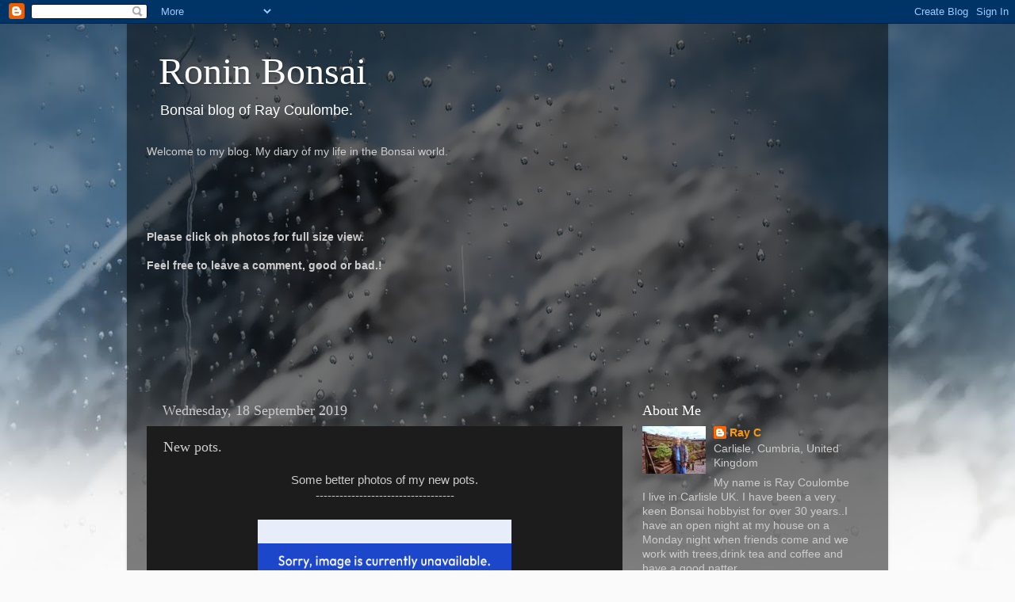

--- FILE ---
content_type: text/html; charset=UTF-8
request_url: https://roninbonsai.blogspot.com/2019/09/new-pots.html
body_size: 17297
content:
<!DOCTYPE html>
<html class='v2' dir='ltr' lang='en-GB'>
<head>
<link href='https://www.blogger.com/static/v1/widgets/335934321-css_bundle_v2.css' rel='stylesheet' type='text/css'/>
<meta content='width=1100' name='viewport'/>
<meta content='text/html; charset=UTF-8' http-equiv='Content-Type'/>
<meta content='blogger' name='generator'/>
<link href='https://roninbonsai.blogspot.com/favicon.ico' rel='icon' type='image/x-icon'/>
<link href='http://roninbonsai.blogspot.com/2019/09/new-pots.html' rel='canonical'/>
<link rel="alternate" type="application/atom+xml" title="Ronin Bonsai - Atom" href="https://roninbonsai.blogspot.com/feeds/posts/default" />
<link rel="alternate" type="application/rss+xml" title="Ronin Bonsai - RSS" href="https://roninbonsai.blogspot.com/feeds/posts/default?alt=rss" />
<link rel="service.post" type="application/atom+xml" title="Ronin Bonsai - Atom" href="https://www.blogger.com/feeds/2426444355431943888/posts/default" />

<link rel="alternate" type="application/atom+xml" title="Ronin Bonsai - Atom" href="https://roninbonsai.blogspot.com/feeds/4643180602769188627/comments/default" />
<!--Can't find substitution for tag [blog.ieCssRetrofitLinks]-->
<link href='https://i1075.photobucket.com/albums/w436/roninbonsai/My%20photos%20001/My%20photos%20002/DSC04913_zps6my7smli.jpg' rel='image_src'/>
<meta content='http://roninbonsai.blogspot.com/2019/09/new-pots.html' property='og:url'/>
<meta content='New pots.' property='og:title'/>
<meta content=' Some better photos of my new pots.   -----------------------------------                                     My collection keeps getting la...' property='og:description'/>
<meta content='https://lh3.googleusercontent.com/blogger_img_proxy/[base64]w1200-h630-p-k-no-nu' property='og:image'/>
<title>Ronin Bonsai: New pots.</title>
<style id='page-skin-1' type='text/css'><!--
/*-----------------------------------------------
Blogger Template Style
Name:     Picture Window
Designer: Blogger
URL:      www.blogger.com
----------------------------------------------- */
/* Content
----------------------------------------------- */
body {
font: normal normal 15px Arial, Tahoma, Helvetica, FreeSans, sans-serif;
color: #cccccc;
background: #fafafa url(//themes.googleusercontent.com/image?id=1iJBX-a-hBX2tKaDdERpElPUmvb4r5MDX9lEx06AA-UtZIQCYziZg3PFbmOyt-g2sH8Jo) repeat-x fixed top center;
}
html body .region-inner {
min-width: 0;
max-width: 100%;
width: auto;
}
.content-outer {
font-size: 90%;
}
a:link {
text-decoration:none;
color: #ff9900;
}
a:visited {
text-decoration:none;
color: #dd7700;
}
a:hover {
text-decoration:underline;
color: #ffaa00;
}
.content-outer {
background: transparent url(//www.blogblog.com/1kt/transparent/black50.png) repeat scroll top left;
-moz-border-radius: 0;
-webkit-border-radius: 0;
-goog-ms-border-radius: 0;
border-radius: 0;
-moz-box-shadow: 0 0 3px rgba(0, 0, 0, .15);
-webkit-box-shadow: 0 0 3px rgba(0, 0, 0, .15);
-goog-ms-box-shadow: 0 0 3px rgba(0, 0, 0, .15);
box-shadow: 0 0 3px rgba(0, 0, 0, .15);
margin: 0 auto;
}
.content-inner {
padding: 10px;
}
/* Header
----------------------------------------------- */
.header-outer {
background: transparent none repeat-x scroll top left;
_background-image: none;
color: #ffffff;
-moz-border-radius: 0;
-webkit-border-radius: 0;
-goog-ms-border-radius: 0;
border-radius: 0;
}
.Header img, .Header #header-inner {
-moz-border-radius: 0;
-webkit-border-radius: 0;
-goog-ms-border-radius: 0;
border-radius: 0;
}
.header-inner .Header .titlewrapper,
.header-inner .Header .descriptionwrapper {
padding-left: 30px;
padding-right: 30px;
}
.Header h1 {
font: normal normal 48px Georgia, Utopia, 'Palatino Linotype', Palatino, serif;
text-shadow: 1px 1px 3px rgba(0, 0, 0, 0.3);
}
.Header h1 a {
color: #ffffff;
}
.Header .description {
font-size: 130%;
}
/* Tabs
----------------------------------------------- */
.tabs-inner {
margin: .5em 15px 1em;
padding: 0;
}
.tabs-inner .section {
margin: 0;
}
.tabs-inner .widget ul {
padding: 0;
background: #1c1c1c none repeat scroll bottom;
-moz-border-radius: 0;
-webkit-border-radius: 0;
-goog-ms-border-radius: 0;
border-radius: 0;
}
.tabs-inner .widget li {
border: none;
}
.tabs-inner .widget li a {
display: inline-block;
padding: .5em 1em;
margin-right: 0;
color: #ff9900;
font: normal normal 15px Georgia, Utopia, 'Palatino Linotype', Palatino, serif;
-moz-border-radius: 0 0 0 0;
-webkit-border-top-left-radius: 0;
-webkit-border-top-right-radius: 0;
-goog-ms-border-radius: 0 0 0 0;
border-radius: 0 0 0 0;
background: transparent none no-repeat scroll top left;
border-right: 1px solid #000000;
}
.tabs-inner .widget li:first-child a {
padding-left: 1.25em;
-moz-border-radius-topleft: 0;
-moz-border-radius-bottomleft: 0;
-webkit-border-top-left-radius: 0;
-webkit-border-bottom-left-radius: 0;
-goog-ms-border-top-left-radius: 0;
-goog-ms-border-bottom-left-radius: 0;
border-top-left-radius: 0;
border-bottom-left-radius: 0;
}
.tabs-inner .widget li.selected a,
.tabs-inner .widget li a:hover {
position: relative;
z-index: 1;
background: #dd7700 none repeat scroll bottom;
color: #ffffff;
-moz-box-shadow: 0 0 0 rgba(0, 0, 0, .15);
-webkit-box-shadow: 0 0 0 rgba(0, 0, 0, .15);
-goog-ms-box-shadow: 0 0 0 rgba(0, 0, 0, .15);
box-shadow: 0 0 0 rgba(0, 0, 0, .15);
}
/* Headings
----------------------------------------------- */
h2 {
font: normal normal 18px Georgia, Utopia, 'Palatino Linotype', Palatino, serif;
text-transform: none;
color: #ffffff;
margin: .5em 0;
}
/* Main
----------------------------------------------- */
.main-outer {
background: transparent none repeat scroll top center;
-moz-border-radius: 0 0 0 0;
-webkit-border-top-left-radius: 0;
-webkit-border-top-right-radius: 0;
-webkit-border-bottom-left-radius: 0;
-webkit-border-bottom-right-radius: 0;
-goog-ms-border-radius: 0 0 0 0;
border-radius: 0 0 0 0;
-moz-box-shadow: 0 0 0 rgba(0, 0, 0, .15);
-webkit-box-shadow: 0 0 0 rgba(0, 0, 0, .15);
-goog-ms-box-shadow: 0 0 0 rgba(0, 0, 0, .15);
box-shadow: 0 0 0 rgba(0, 0, 0, .15);
}
.main-inner {
padding: 15px 20px 20px;
}
.main-inner .column-center-inner {
padding: 0 0;
}
.main-inner .column-left-inner {
padding-left: 0;
}
.main-inner .column-right-inner {
padding-right: 0;
}
/* Posts
----------------------------------------------- */
h3.post-title {
margin: 0;
font: normal normal 18px Georgia, Utopia, 'Palatino Linotype', Palatino, serif;
}
.comments h4 {
margin: 1em 0 0;
font: normal normal 18px Georgia, Utopia, 'Palatino Linotype', Palatino, serif;
}
.date-header span {
color: #cccccc;
}
.post-outer {
background-color: #1c1c1c;
border: solid 1px transparent;
-moz-border-radius: 0;
-webkit-border-radius: 0;
border-radius: 0;
-goog-ms-border-radius: 0;
padding: 15px 20px;
margin: 0 -20px 20px;
}
.post-body {
line-height: 1.4;
font-size: 110%;
position: relative;
}
.post-header {
margin: 0 0 1.5em;
color: #999999;
line-height: 1.6;
}
.post-footer {
margin: .5em 0 0;
color: #999999;
line-height: 1.6;
}
#blog-pager {
font-size: 140%
}
#comments .comment-author {
padding-top: 1.5em;
border-top: dashed 1px #ccc;
border-top: dashed 1px rgba(128, 128, 128, .5);
background-position: 0 1.5em;
}
#comments .comment-author:first-child {
padding-top: 0;
border-top: none;
}
.avatar-image-container {
margin: .2em 0 0;
}
/* Comments
----------------------------------------------- */
.comments .comments-content .icon.blog-author {
background-repeat: no-repeat;
background-image: url([data-uri]);
}
.comments .comments-content .loadmore a {
border-top: 1px solid #ffaa00;
border-bottom: 1px solid #ffaa00;
}
.comments .continue {
border-top: 2px solid #ffaa00;
}
/* Widgets
----------------------------------------------- */
.widget ul, .widget #ArchiveList ul.flat {
padding: 0;
list-style: none;
}
.widget ul li, .widget #ArchiveList ul.flat li {
border-top: dashed 1px #ccc;
border-top: dashed 1px rgba(128, 128, 128, .5);
}
.widget ul li:first-child, .widget #ArchiveList ul.flat li:first-child {
border-top: none;
}
.widget .post-body ul {
list-style: disc;
}
.widget .post-body ul li {
border: none;
}
/* Footer
----------------------------------------------- */
.footer-outer {
color:#cccccc;
background: transparent none repeat scroll top center;
-moz-border-radius: 0 0 0 0;
-webkit-border-top-left-radius: 0;
-webkit-border-top-right-radius: 0;
-webkit-border-bottom-left-radius: 0;
-webkit-border-bottom-right-radius: 0;
-goog-ms-border-radius: 0 0 0 0;
border-radius: 0 0 0 0;
-moz-box-shadow: 0 0 0 rgba(0, 0, 0, .15);
-webkit-box-shadow: 0 0 0 rgba(0, 0, 0, .15);
-goog-ms-box-shadow: 0 0 0 rgba(0, 0, 0, .15);
box-shadow: 0 0 0 rgba(0, 0, 0, .15);
}
.footer-inner {
padding: 10px 20px 20px;
}
.footer-outer a {
color: #ff9900;
}
.footer-outer a:visited {
color: #dd7700;
}
.footer-outer a:hover {
color: #ffaa00;
}
.footer-outer .widget h2 {
color: #ffffff;
}
/* Mobile
----------------------------------------------- */
html body.mobile {
height: auto;
}
html body.mobile {
min-height: 480px;
background-size: 100% auto;
}
.mobile .body-fauxcolumn-outer {
background: transparent none repeat scroll top left;
}
html .mobile .mobile-date-outer, html .mobile .blog-pager {
border-bottom: none;
background: transparent none repeat scroll top center;
margin-bottom: 10px;
}
.mobile .date-outer {
background: transparent none repeat scroll top center;
}
.mobile .header-outer, .mobile .main-outer,
.mobile .post-outer, .mobile .footer-outer {
-moz-border-radius: 0;
-webkit-border-radius: 0;
-goog-ms-border-radius: 0;
border-radius: 0;
}
.mobile .content-outer,
.mobile .main-outer,
.mobile .post-outer {
background: inherit;
border: none;
}
.mobile .content-outer {
font-size: 100%;
}
.mobile-link-button {
background-color: #ff9900;
}
.mobile-link-button a:link, .mobile-link-button a:visited {
color: #1c1c1c;
}
.mobile-index-contents {
color: #cccccc;
}
.mobile .tabs-inner .PageList .widget-content {
background: #dd7700 none repeat scroll bottom;
color: #ffffff;
}
.mobile .tabs-inner .PageList .widget-content .pagelist-arrow {
border-left: 1px solid #000000;
}

--></style>
<style id='template-skin-1' type='text/css'><!--
body {
min-width: 960px;
}
.content-outer, .content-fauxcolumn-outer, .region-inner {
min-width: 960px;
max-width: 960px;
_width: 960px;
}
.main-inner .columns {
padding-left: 0px;
padding-right: 310px;
}
.main-inner .fauxcolumn-center-outer {
left: 0px;
right: 310px;
/* IE6 does not respect left and right together */
_width: expression(this.parentNode.offsetWidth -
parseInt("0px") -
parseInt("310px") + 'px');
}
.main-inner .fauxcolumn-left-outer {
width: 0px;
}
.main-inner .fauxcolumn-right-outer {
width: 310px;
}
.main-inner .column-left-outer {
width: 0px;
right: 100%;
margin-left: -0px;
}
.main-inner .column-right-outer {
width: 310px;
margin-right: -310px;
}
#layout {
min-width: 0;
}
#layout .content-outer {
min-width: 0;
width: 800px;
}
#layout .region-inner {
min-width: 0;
width: auto;
}
body#layout div.add_widget {
padding: 8px;
}
body#layout div.add_widget a {
margin-left: 32px;
}
--></style>
<style>
    body {background-image:url(\/\/themes.googleusercontent.com\/image?id=1iJBX-a-hBX2tKaDdERpElPUmvb4r5MDX9lEx06AA-UtZIQCYziZg3PFbmOyt-g2sH8Jo);}
    
@media (max-width: 200px) { body {background-image:url(\/\/themes.googleusercontent.com\/image?id=1iJBX-a-hBX2tKaDdERpElPUmvb4r5MDX9lEx06AA-UtZIQCYziZg3PFbmOyt-g2sH8Jo&options=w200);}}
@media (max-width: 400px) and (min-width: 201px) { body {background-image:url(\/\/themes.googleusercontent.com\/image?id=1iJBX-a-hBX2tKaDdERpElPUmvb4r5MDX9lEx06AA-UtZIQCYziZg3PFbmOyt-g2sH8Jo&options=w400);}}
@media (max-width: 800px) and (min-width: 401px) { body {background-image:url(\/\/themes.googleusercontent.com\/image?id=1iJBX-a-hBX2tKaDdERpElPUmvb4r5MDX9lEx06AA-UtZIQCYziZg3PFbmOyt-g2sH8Jo&options=w800);}}
@media (max-width: 1200px) and (min-width: 801px) { body {background-image:url(\/\/themes.googleusercontent.com\/image?id=1iJBX-a-hBX2tKaDdERpElPUmvb4r5MDX9lEx06AA-UtZIQCYziZg3PFbmOyt-g2sH8Jo&options=w1200);}}
/* Last tag covers anything over one higher than the previous max-size cap. */
@media (min-width: 1201px) { body {background-image:url(\/\/themes.googleusercontent.com\/image?id=1iJBX-a-hBX2tKaDdERpElPUmvb4r5MDX9lEx06AA-UtZIQCYziZg3PFbmOyt-g2sH8Jo&options=w1600);}}
  </style>
<link href='https://www.blogger.com/dyn-css/authorization.css?targetBlogID=2426444355431943888&amp;zx=5532dbee-6f1f-4c4a-90ad-7351219892d8' media='none' onload='if(media!=&#39;all&#39;)media=&#39;all&#39;' rel='stylesheet'/><noscript><link href='https://www.blogger.com/dyn-css/authorization.css?targetBlogID=2426444355431943888&amp;zx=5532dbee-6f1f-4c4a-90ad-7351219892d8' rel='stylesheet'/></noscript>
<meta name='google-adsense-platform-account' content='ca-host-pub-1556223355139109'/>
<meta name='google-adsense-platform-domain' content='blogspot.com'/>

</head>
<body class='loading variant-screen'>
<div class='navbar section' id='navbar' name='Navbar'><div class='widget Navbar' data-version='1' id='Navbar1'><script type="text/javascript">
    function setAttributeOnload(object, attribute, val) {
      if(window.addEventListener) {
        window.addEventListener('load',
          function(){ object[attribute] = val; }, false);
      } else {
        window.attachEvent('onload', function(){ object[attribute] = val; });
      }
    }
  </script>
<div id="navbar-iframe-container"></div>
<script type="text/javascript" src="https://apis.google.com/js/platform.js"></script>
<script type="text/javascript">
      gapi.load("gapi.iframes:gapi.iframes.style.bubble", function() {
        if (gapi.iframes && gapi.iframes.getContext) {
          gapi.iframes.getContext().openChild({
              url: 'https://www.blogger.com/navbar/2426444355431943888?po\x3d4643180602769188627\x26origin\x3dhttps://roninbonsai.blogspot.com',
              where: document.getElementById("navbar-iframe-container"),
              id: "navbar-iframe"
          });
        }
      });
    </script><script type="text/javascript">
(function() {
var script = document.createElement('script');
script.type = 'text/javascript';
script.src = '//pagead2.googlesyndication.com/pagead/js/google_top_exp.js';
var head = document.getElementsByTagName('head')[0];
if (head) {
head.appendChild(script);
}})();
</script>
</div></div>
<div class='body-fauxcolumns'>
<div class='fauxcolumn-outer body-fauxcolumn-outer'>
<div class='cap-top'>
<div class='cap-left'></div>
<div class='cap-right'></div>
</div>
<div class='fauxborder-left'>
<div class='fauxborder-right'></div>
<div class='fauxcolumn-inner'>
</div>
</div>
<div class='cap-bottom'>
<div class='cap-left'></div>
<div class='cap-right'></div>
</div>
</div>
</div>
<div class='content'>
<div class='content-fauxcolumns'>
<div class='fauxcolumn-outer content-fauxcolumn-outer'>
<div class='cap-top'>
<div class='cap-left'></div>
<div class='cap-right'></div>
</div>
<div class='fauxborder-left'>
<div class='fauxborder-right'></div>
<div class='fauxcolumn-inner'>
</div>
</div>
<div class='cap-bottom'>
<div class='cap-left'></div>
<div class='cap-right'></div>
</div>
</div>
</div>
<div class='content-outer'>
<div class='content-cap-top cap-top'>
<div class='cap-left'></div>
<div class='cap-right'></div>
</div>
<div class='fauxborder-left content-fauxborder-left'>
<div class='fauxborder-right content-fauxborder-right'></div>
<div class='content-inner'>
<header>
<div class='header-outer'>
<div class='header-cap-top cap-top'>
<div class='cap-left'></div>
<div class='cap-right'></div>
</div>
<div class='fauxborder-left header-fauxborder-left'>
<div class='fauxborder-right header-fauxborder-right'></div>
<div class='region-inner header-inner'>
<div class='header section' id='header' name='Header'><div class='widget Header' data-version='1' id='Header1'>
<div id='header-inner'>
<div class='titlewrapper'>
<h1 class='title'>
<a href='https://roninbonsai.blogspot.com/'>
Ronin Bonsai
</a>
</h1>
</div>
<div class='descriptionwrapper'>
<p class='description'><span>Bonsai blog of Ray Coulombe.</span></p>
</div>
</div>
</div></div>
</div>
</div>
<div class='header-cap-bottom cap-bottom'>
<div class='cap-left'></div>
<div class='cap-right'></div>
</div>
</div>
</header>
<div class='tabs-outer'>
<div class='tabs-cap-top cap-top'>
<div class='cap-left'></div>
<div class='cap-right'></div>
</div>
<div class='fauxborder-left tabs-fauxborder-left'>
<div class='fauxborder-right tabs-fauxborder-right'></div>
<div class='region-inner tabs-inner'>
<div class='tabs section' id='crosscol' name='Cross-column'><div class='widget Text' data-version='1' id='Text1'>
<h2 class='title'>Message to visitors</h2>
<div class='widget-content'>
<b style="font-weight: normal;">Welcome to my blog. My diary of my life in the Bonsai world.</b><div style="font-weight: normal;"><b><br /></b></div><div style="font-weight: normal;"><b><br /></b></div><div style="font-weight: normal;"><b><br /></b></div><div style="font-weight: normal;"><b><br /></b></div><div><b style="font-weight: normal;"><br /></b><div><b>Please click on photos for full size view.</b></div><div style="font-weight: normal;"><b><br /></b></div><div style="font-weight: normal;"><b>  Feel free to leave a comment, good or bad.!<br /><br /></b><b><br /></b><div style="font-weight: normal;"><b><br /></b></div><div style="font-weight: normal;"><br /></div><div style="font-weight: normal;"><br /><div><b><br /></b></div></div><br /></div></div>
</div>
<div class='clear'></div>
</div></div>
<div class='tabs no-items section' id='crosscol-overflow' name='Cross-Column 2'></div>
</div>
</div>
<div class='tabs-cap-bottom cap-bottom'>
<div class='cap-left'></div>
<div class='cap-right'></div>
</div>
</div>
<div class='main-outer'>
<div class='main-cap-top cap-top'>
<div class='cap-left'></div>
<div class='cap-right'></div>
</div>
<div class='fauxborder-left main-fauxborder-left'>
<div class='fauxborder-right main-fauxborder-right'></div>
<div class='region-inner main-inner'>
<div class='columns fauxcolumns'>
<div class='fauxcolumn-outer fauxcolumn-center-outer'>
<div class='cap-top'>
<div class='cap-left'></div>
<div class='cap-right'></div>
</div>
<div class='fauxborder-left'>
<div class='fauxborder-right'></div>
<div class='fauxcolumn-inner'>
</div>
</div>
<div class='cap-bottom'>
<div class='cap-left'></div>
<div class='cap-right'></div>
</div>
</div>
<div class='fauxcolumn-outer fauxcolumn-left-outer'>
<div class='cap-top'>
<div class='cap-left'></div>
<div class='cap-right'></div>
</div>
<div class='fauxborder-left'>
<div class='fauxborder-right'></div>
<div class='fauxcolumn-inner'>
</div>
</div>
<div class='cap-bottom'>
<div class='cap-left'></div>
<div class='cap-right'></div>
</div>
</div>
<div class='fauxcolumn-outer fauxcolumn-right-outer'>
<div class='cap-top'>
<div class='cap-left'></div>
<div class='cap-right'></div>
</div>
<div class='fauxborder-left'>
<div class='fauxborder-right'></div>
<div class='fauxcolumn-inner'>
</div>
</div>
<div class='cap-bottom'>
<div class='cap-left'></div>
<div class='cap-right'></div>
</div>
</div>
<!-- corrects IE6 width calculation -->
<div class='columns-inner'>
<div class='column-center-outer'>
<div class='column-center-inner'>
<div class='main section' id='main' name='Main'><div class='widget Blog' data-version='1' id='Blog1'>
<div class='blog-posts hfeed'>

          <div class="date-outer">
        
<h2 class='date-header'><span>Wednesday, 18 September 2019</span></h2>

          <div class="date-posts">
        
<div class='post-outer'>
<div class='post hentry uncustomized-post-template' itemprop='blogPost' itemscope='itemscope' itemtype='http://schema.org/BlogPosting'>
<meta content='https://i1075.photobucket.com/albums/w436/roninbonsai/My%20photos%20001/My%20photos%20002/DSC04913_zps6my7smli.jpg' itemprop='image_url'/>
<meta content='2426444355431943888' itemprop='blogId'/>
<meta content='4643180602769188627' itemprop='postId'/>
<a name='4643180602769188627'></a>
<h3 class='post-title entry-title' itemprop='name'>
New pots.
</h3>
<div class='post-header'>
<div class='post-header-line-1'></div>
</div>
<div class='post-body entry-content' id='post-body-4643180602769188627' itemprop='description articleBody'>
<div style="text-align: center;">
Some better photos of my new pots.</div>
<div style="text-align: center;">
-----------------------------------</div>
<div style="text-align: center;">
<br /></div>
<div class="separator" style="clear: both; text-align: center;">
<a href="https://i1075.photobucket.com/albums/w436/roninbonsai/My%20photos%20001/My%20photos%20002/DSC04913_zps6my7smli.jpg" imageanchor="1" style="margin-left: 1em; margin-right: 1em;"><img border="0" data-original-height="600" data-original-width="800" height="240" src="https://i1075.photobucket.com/albums/w436/roninbonsai/My%20photos%20001/My%20photos%20002/DSC04913_zps6my7smli.jpg" width="320" /></a></div>
<div style="text-align: center;">
<br /></div>
<div class="separator" style="clear: both; text-align: center;">
<a href="https://i1075.photobucket.com/albums/w436/roninbonsai/My%20photos%20001/My%20photos%20002/DSC04927_zpshcyodazm.jpg" imageanchor="1" style="margin-left: 1em; margin-right: 1em;"><img border="0" data-original-height="600" data-original-width="800" height="240" src="https://i1075.photobucket.com/albums/w436/roninbonsai/My%20photos%20001/My%20photos%20002/DSC04927_zpshcyodazm.jpg" width="320" /></a></div>
<div style="text-align: center;">
<br /></div>
<div class="separator" style="clear: both; text-align: center;">
<a href="https://i1075.photobucket.com/albums/w436/roninbonsai/My%20photos%20001/My%20photos%20002/DSC04934_zpsbybrnipk.jpg" imageanchor="1" style="margin-left: 1em; margin-right: 1em;"><img border="0" data-original-height="600" data-original-width="800" height="240" src="https://i1075.photobucket.com/albums/w436/roninbonsai/My%20photos%20001/My%20photos%20002/DSC04934_zpsbybrnipk.jpg" width="320" /></a></div>
<div style="text-align: center;">
<br /></div>
<div class="separator" style="clear: both; text-align: center;">
<a href="https://i1075.photobucket.com/albums/w436/roninbonsai/My%20photos%20001/My%20photos%20002/DSC04939_zps22glaseq.jpg" imageanchor="1" style="margin-left: 1em; margin-right: 1em;"><img border="0" data-original-height="600" data-original-width="800" height="240" src="https://i1075.photobucket.com/albums/w436/roninbonsai/My%20photos%20001/My%20photos%20002/DSC04939_zps22glaseq.jpg" width="320" /></a></div>
<div style="text-align: center;">
<br /></div>
<div class="separator" style="clear: both; text-align: center;">
<a href="https://i1075.photobucket.com/albums/w436/roninbonsai/My%20photos%20001/My%20photos%20002/DSC04938_zpsimbc58vx.jpg" imageanchor="1" style="margin-left: 1em; margin-right: 1em;"><img border="0" data-original-height="600" data-original-width="800" height="240" src="https://i1075.photobucket.com/albums/w436/roninbonsai/My%20photos%20001/My%20photos%20002/DSC04938_zpsimbc58vx.jpg" width="320" /></a></div>
<div style="text-align: center;">
<br /></div>
<div class="separator" style="clear: both; text-align: center;">
<a href="https://i1075.photobucket.com/albums/w436/roninbonsai/My%20photos%20001/My%20photos%20002/DSC04935_zpsf0v2gby1.jpg" imageanchor="1" style="margin-left: 1em; margin-right: 1em;"><img border="0" data-original-height="600" data-original-width="800" height="240" src="https://i1075.photobucket.com/albums/w436/roninbonsai/My%20photos%20001/My%20photos%20002/DSC04935_zpsf0v2gby1.jpg" width="320" /></a></div>
<div style="text-align: center;">
<br /></div>
<div class="separator" style="clear: both; text-align: center;">
<a href="https://i1075.photobucket.com/albums/w436/roninbonsai/My%20photos%20001/My%20photos%20002/DSC04937_zpsuvxu400p.jpg" imageanchor="1" style="margin-left: 1em; margin-right: 1em;"><img border="0" data-original-height="600" data-original-width="800" height="240" src="https://i1075.photobucket.com/albums/w436/roninbonsai/My%20photos%20001/My%20photos%20002/DSC04937_zpsuvxu400p.jpg" width="320" /></a></div>
<div style="text-align: center;">
<br /></div>
<div class="separator" style="clear: both; text-align: center;">
<a href="https://i1075.photobucket.com/albums/w436/roninbonsai/My%20photos%20001/My%20photos%20002/DSC04936_zpsoitifohh.jpg" imageanchor="1" style="margin-left: 1em; margin-right: 1em;"><img border="0" data-original-height="600" data-original-width="800" height="240" src="https://i1075.photobucket.com/albums/w436/roninbonsai/My%20photos%20001/My%20photos%20002/DSC04936_zpsoitifohh.jpg" width="320" /></a></div>
<div style="text-align: center;">
<br /></div>
<div style="text-align: center;">
My collection keeps getting larger.</div>
<div style='clear: both;'></div>
</div>
<div class='post-footer'>
<div class='post-footer-line post-footer-line-1'>
<span class='post-author vcard'>
Posted by
<span class='fn' itemprop='author' itemscope='itemscope' itemtype='http://schema.org/Person'>
<span itemprop='name'>Ray C</span>
</span>
</span>
<span class='post-timestamp'>
at
<meta content='http://roninbonsai.blogspot.com/2019/09/new-pots.html' itemprop='url'/>
<a class='timestamp-link' href='https://roninbonsai.blogspot.com/2019/09/new-pots.html' rel='bookmark' title='permanent link'><abbr class='published' itemprop='datePublished' title='2019-09-18T11:32:00+01:00'>11:32</abbr></a>
</span>
<span class='post-comment-link'>
</span>
<span class='post-icons'>
<span class='item-control blog-admin pid-1474003886'>
<a href='https://www.blogger.com/post-edit.g?blogID=2426444355431943888&postID=4643180602769188627&from=pencil' title='Edit Post'>
<img alt='' class='icon-action' height='18' src='https://resources.blogblog.com/img/icon18_edit_allbkg.gif' width='18'/>
</a>
</span>
</span>
<div class='post-share-buttons goog-inline-block'>
<a class='goog-inline-block share-button sb-email' href='https://www.blogger.com/share-post.g?blogID=2426444355431943888&postID=4643180602769188627&target=email' target='_blank' title='Email This'><span class='share-button-link-text'>Email This</span></a><a class='goog-inline-block share-button sb-blog' href='https://www.blogger.com/share-post.g?blogID=2426444355431943888&postID=4643180602769188627&target=blog' onclick='window.open(this.href, "_blank", "height=270,width=475"); return false;' target='_blank' title='BlogThis!'><span class='share-button-link-text'>BlogThis!</span></a><a class='goog-inline-block share-button sb-twitter' href='https://www.blogger.com/share-post.g?blogID=2426444355431943888&postID=4643180602769188627&target=twitter' target='_blank' title='Share to X'><span class='share-button-link-text'>Share to X</span></a><a class='goog-inline-block share-button sb-facebook' href='https://www.blogger.com/share-post.g?blogID=2426444355431943888&postID=4643180602769188627&target=facebook' onclick='window.open(this.href, "_blank", "height=430,width=640"); return false;' target='_blank' title='Share to Facebook'><span class='share-button-link-text'>Share to Facebook</span></a><a class='goog-inline-block share-button sb-pinterest' href='https://www.blogger.com/share-post.g?blogID=2426444355431943888&postID=4643180602769188627&target=pinterest' target='_blank' title='Share to Pinterest'><span class='share-button-link-text'>Share to Pinterest</span></a>
</div>
</div>
<div class='post-footer-line post-footer-line-2'>
<span class='post-labels'>
</span>
</div>
<div class='post-footer-line post-footer-line-3'>
<span class='post-location'>
</span>
</div>
</div>
</div>
<div class='comments' id='comments'>
<a name='comments'></a>
<h4>No comments:</h4>
<div id='Blog1_comments-block-wrapper'>
<dl class='avatar-comment-indent' id='comments-block'>
</dl>
</div>
<p class='comment-footer'>
<div class='comment-form'>
<a name='comment-form'></a>
<h4 id='comment-post-message'>Post a Comment</h4>
<p>
</p>
<a href='https://www.blogger.com/comment/frame/2426444355431943888?po=4643180602769188627&hl=en-GB&saa=85391&origin=https://roninbonsai.blogspot.com' id='comment-editor-src'></a>
<iframe allowtransparency='true' class='blogger-iframe-colorize blogger-comment-from-post' frameborder='0' height='410px' id='comment-editor' name='comment-editor' src='' width='100%'></iframe>
<script src='https://www.blogger.com/static/v1/jsbin/2830521187-comment_from_post_iframe.js' type='text/javascript'></script>
<script type='text/javascript'>
      BLOG_CMT_createIframe('https://www.blogger.com/rpc_relay.html');
    </script>
</div>
</p>
</div>
</div>

        </div></div>
      
</div>
<div class='blog-pager' id='blog-pager'>
<span id='blog-pager-newer-link'>
<a class='blog-pager-newer-link' href='https://roninbonsai.blogspot.com/2019/09/early-autumn.html' id='Blog1_blog-pager-newer-link' title='Newer Post'>Newer Post</a>
</span>
<span id='blog-pager-older-link'>
<a class='blog-pager-older-link' href='https://roninbonsai.blogspot.com/2019/09/natter-night-16th-september-2019.html' id='Blog1_blog-pager-older-link' title='Older Post'>Older Post</a>
</span>
<a class='home-link' href='https://roninbonsai.blogspot.com/'>Home</a>
</div>
<div class='clear'></div>
<div class='post-feeds'>
<div class='feed-links'>
Subscribe to:
<a class='feed-link' href='https://roninbonsai.blogspot.com/feeds/4643180602769188627/comments/default' target='_blank' type='application/atom+xml'>Post Comments (Atom)</a>
</div>
</div>
</div></div>
</div>
</div>
<div class='column-left-outer'>
<div class='column-left-inner'>
<aside>
</aside>
</div>
</div>
<div class='column-right-outer'>
<div class='column-right-inner'>
<aside>
<div class='sidebar section' id='sidebar-right-1'><div class='widget Profile' data-version='1' id='Profile1'>
<h2>About Me</h2>
<div class='widget-content'>
<a href='https://www.blogger.com/profile/01118075989130852466'><img alt='My photo' class='profile-img' height='60' src='//blogger.googleusercontent.com/img/b/R29vZ2xl/AVvXsEgJiuFiGU7UdnaSNMID5RrMtuLq6xpDVqsxu_byV6w_axSDQ_DazVEoySaLQKpJ-SHCuSPoy4GvTdofGGDA3mxKNpnegg-WnnvvD2eIZGL6oOkPYSV__iidd6_BbJEY2Q/s1600/*' width='80'/></a>
<dl class='profile-datablock'>
<dt class='profile-data'>
<a class='profile-name-link g-profile' href='https://www.blogger.com/profile/01118075989130852466' rel='author' style='background-image: url(//www.blogger.com/img/logo-16.png);'>
Ray C
</a>
</dt>
<dd class='profile-data'>Carlisle, Cumbria, United Kingdom</dd>
<dd class='profile-textblock'>My name is Ray Coulombe I live in Carlisle UK. I have been a very keen Bonsai hobbyist for over 30 years..I have an open night at my house on a Monday night when friends come and we work with trees,drink tea and coffee and have a good natter.</dd>
</dl>
<a class='profile-link' href='https://www.blogger.com/profile/01118075989130852466' rel='author'>View my complete profile</a>
<div class='clear'></div>
</div>
</div><div class='widget HTML' data-version='1' id='HTML1'>
<div class='widget-content'>
<script type="text/javascript" src="//jj.revolvermaps.com/r.js"></script><script type="text/javascript">rm_f1st('4','220','true','false','000000','95rvw6huj1h','true','fff600');</script><noscript><applet codebase="http://rj.revolvermaps.com/j" code="core.RE" width="220" height="220" archive="g.jar"><param name="cabbase" value="g.cab" /><param name="r" value="true" /><param name="n" value="false" /><param name="i" value="95rvw6huj1h" /><param name="m" value="4" /><param name="s" value="220" /><param name="c" value="fff600" /><param name="v" value="true" /><param name="b" value="000000" /><param name="rfc" value="true" /></applet></noscript>
</div>
<div class='clear'></div>
</div><div class='widget Image' data-version='1' id='Image2'>
<h2>Top 75 Blogs Award.</h2>
<div class='widget-content'>
<a href='http://blog.feedspot.com/bonsai_blogs/'>
<img alt='Top 75 Blogs Award.' height='216' id='Image2_img' src='https://blogger.googleusercontent.com/img/b/R29vZ2xl/AVvXsEgU1LGcPSPuJg8wLl7piOOxB3sF9eJyNG7H80YPUUeA_fSaFo3uGCsWts08a8HTyeifBbhHj8Sl020wXnU0x0p3SjV_B27-lzDU3mIlpuQ0nCFxmDgKp9Q7garQ2-XOUGDMBGtViFQ1Cx0Z/s1600/Bonsai-transparent_216px.png' width='216'/>
</a>
<br/>
<span class='caption'>Ronin Bonsai at No 22.</span>
</div>
<div class='clear'></div>
</div><div class='widget Image' data-version='1' id='Image1'>
<h2>Refinement.</h2>
<div class='widget-content'>
<img alt='Refinement.' height='300' id='Image1_img' src='https://blogger.googleusercontent.com/img/b/R29vZ2xl/AVvXsEgnPTx14RBD0VmZbX9RcNpYD0A1kYFzYnYQVKFKuSs2br2c4m6SUCWU8qwM1yHecvznibXKaISBWLQLUocDj5FL0R7u94pzpbktzM1vgQ1tyVjp5u39yYok3zlidlll6ijwHlA3dmcIYT45/s300/DSC03380.JPG' width='225'/>
<br/>
</div>
<div class='clear'></div>
</div><div class='widget PopularPosts' data-version='1' id='PopularPosts1'>
<h2>Popular Posts</h2>
<div class='widget-content popular-posts'>
<ul>
<li>
<div class='item-content'>
<div class='item-thumbnail'>
<a href='https://roninbonsai.blogspot.com/2018/01/natter-night-29th-january-2018.html' target='_blank'>
<img alt='' border='0' src='https://lh3.googleusercontent.com/blogger_img_proxy/AEn0k_vDGXotP-qTSESV1ugyEruKogV987YqLeaNg1F5WGGd0__LxVlUh5NPDVspoVYYJGkJ8yXMDnKPpFqmHBg3VrPKC5DUIXx-_eG6Lj9vgacWFzXdFD3jEcRlSk46HF_X6KOppPauwP--FhpfWwwZxvb3N-w59ARbiQFu5VxfDjS9Dyf2=w72-h72-p-k-no-nu'/>
</a>
</div>
<div class='item-title'><a href='https://roninbonsai.blogspot.com/2018/01/natter-night-29th-january-2018.html'>Natter night 29th January 2018.</a></div>
<div class='item-snippet'> Once again Ken was the only one to bring a tree, this nice Scots Pine, which he thought needs to be repotted.     At first glance it looks ...</div>
</div>
<div style='clear: both;'></div>
</li>
<li>
<div class='item-content'>
<div class='item-thumbnail'>
<a href='https://roninbonsai.blogspot.com/2017/11/black-and-white.html' target='_blank'>
<img alt='' border='0' src='https://lh3.googleusercontent.com/blogger_img_proxy/[base64]w72-h72-p-k-no-nu'/>
</a>
</div>
<div class='item-title'><a href='https://roninbonsai.blogspot.com/2017/11/black-and-white.html'>Black and White.</a></div>
<div class='item-snippet'> I have been playing about with photos today, just to see if black and white are as good as colour.     What do you think?   ---------------...</div>
</div>
<div style='clear: both;'></div>
</li>
<li>
<div class='item-content'>
<div class='item-thumbnail'>
<a href='https://roninbonsai.blogspot.com/2016/11/bonsai-thursday-with-dave_24.html' target='_blank'>
<img alt='' border='0' src='https://lh3.googleusercontent.com/blogger_img_proxy/AEn0k_unuAyMkhK89TecGH9TYQ_b6CdB89xD1X2RlZjTx2AHRzCbet93WKAkzuDxjzFCgKiUWJRXKNU7la8rW6gDYgzGMAsfn4y9DhoOfUmZR_xOpDUoYYPojgBAIqcjCA1rmRPG7iHsbBq1jLVcVN0d6NIw-Hpsnk4d3Q=w72-h72-p-k-no-nu'/>
</a>
</div>
<div class='item-title'><a href='https://roninbonsai.blogspot.com/2016/11/bonsai-thursday-with-dave_24.html'>Bonsai Thursday with Dave.</a></div>
<div class='item-snippet'> As it was very frosty here today there was not a lot we could do with the trees, so we were just chatting when Margery arrived with an old ...</div>
</div>
<div style='clear: both;'></div>
</li>
<li>
<div class='item-content'>
<div class='item-thumbnail'>
<a href='https://roninbonsai.blogspot.com/2018/05/natter-night-14th-may-2018.html' target='_blank'>
<img alt='' border='0' src='https://lh3.googleusercontent.com/blogger_img_proxy/AEn0k_sSK8deVDx2t-RyFYPbFBQnVRT3tx8KSfFBQPFPdb25aRbEdvif84pR4HocHmQfr-d4xo7pVLnf0M7BOja7WrFHeJX4Z7Dl7CQwSFRClx6uUeF_N_0Evdvm51Dp3IZqLzo1LLB0fgMII2lH-5cGkhGk_0S_BFCqiVtq6AfK8VwigGgY=w72-h72-p-k-no-nu'/>
</a>
</div>
<div class='item-title'><a href='https://roninbonsai.blogspot.com/2018/05/natter-night-14th-may-2018.html'>Natter night 14th May 2018.</a></div>
<div class='item-snippet'> Yet another good night of Bonsai, with three of ken&#39;s trees already here, he even managed to bring another one, a Scots pine which he t...</div>
</div>
<div style='clear: both;'></div>
</li>
<li>
<div class='item-content'>
<div class='item-thumbnail'>
<a href='https://roninbonsai.blogspot.com/2017/02/another-job-done.html' target='_blank'>
<img alt='' border='0' src='https://lh3.googleusercontent.com/blogger_img_proxy/AEn0k_ur1SlYNomvYyNBrR8ImDKUrgMIa7sAWNzSF1tHt5DbZZhF0ygcukBXP8dmkrdDA8qbupIsUdxV4H84Burfamuha72PHMAXPouEOO67p_xSfhBgSQI5-i4pKwITJSupGeEJ5XWVOYAqHgYVJtMAEIgbRhzX4gyBFw=w72-h72-p-k-no-nu'/>
</a>
</div>
<div class='item-title'><a href='https://roninbonsai.blogspot.com/2017/02/another-job-done.html'>Another job done.</a></div>
<div class='item-snippet'> This morning I thought I would rewire my Dawn Redwood as the buds are fast starting to swell and it is easier before they open.         Thi...</div>
</div>
<div style='clear: both;'></div>
</li>
<li>
<div class='item-content'>
<div class='item-thumbnail'>
<a href='https://roninbonsai.blogspot.com/2016/04/bonsai-thursday.html' target='_blank'>
<img alt='' border='0' src='https://lh3.googleusercontent.com/blogger_img_proxy/AEn0k_sFoaNHdJWk8r5FIjUZBQV-kO-0Cwlx04GBqrgzmS3UT9NXaGEAGUu9b36Yem1-AtKXf0Ex5EW2mMsScDr9NKYEp_hCefwIO1VrLd_4gqye07zf9T2nDn2F9B2f4rlDA-DTM-Xxy90b3LkD5UwD0uB-x1UgX1j2Yw=w72-h72-p-k-no-nu'/>
</a>
</div>
<div class='item-title'><a href='https://roninbonsai.blogspot.com/2016/04/bonsai-thursday.html'>Bonsai Thursday.</a></div>
<div class='item-snippet'> I have been having another Bonsai day and decided to work on one of my False Cypress Boulevards.     As you can see it was in need of a goo...</div>
</div>
<div style='clear: both;'></div>
</li>
<li>
<div class='item-content'>
<div class='item-thumbnail'>
<a href='https://roninbonsai.blogspot.com/2018/05/a-little-prune.html' target='_blank'>
<img alt='' border='0' src='https://lh3.googleusercontent.com/blogger_img_proxy/AEn0k_vdLVPcdCnYglk0BEV_We62o158A0h84xsUcCfuj5gBNROFJ9yXxYSKOB-aMxpF0ZsMipkPkkirR8P7eLmJdjNmM7y4Hf95GGW6_SuHhBYW7zGOJsctwgzUq7iUT-cqfgAr3MRjnzk-3-4gbZTba0BXiPUe1W4Nzm8zi56QutASjiMl=w72-h72-p-k-no-nu'/>
</a>
</div>
<div class='item-title'><a href='https://roninbonsai.blogspot.com/2018/05/a-little-prune.html'>A little prune.</a></div>
<div class='item-snippet'> This Boulevard Cypress is growing well, so this morning I did a little finger pruning.   --------------------------------------------------...</div>
</div>
<div style='clear: both;'></div>
</li>
<li>
<div class='item-content'>
<div class='item-thumbnail'>
<a href='https://roninbonsai.blogspot.com/2018/09/the-sun-came-out.html' target='_blank'>
<img alt='' border='0' src='https://lh3.googleusercontent.com/blogger_img_proxy/AEn0k_t20fSS-hAjlg5xjpbFcwn84qEXwE3OkXt0fyBph5QMwnJuK9Wv1oEZLEal9B_zwB3SvVvVnvqYhJF9IrmyBG2PmeToYQP-IDDAwDHvSQWSRK6QRS4oiNRbUT34SXwtwREv8ziWzFjeqeO-zEZbSZfyuLwnrHhA4R0PhxHZ_PCtXkrJ=w72-h72-p-k-no-nu'/>
</a>
</div>
<div class='item-title'><a href='https://roninbonsai.blogspot.com/2018/09/the-sun-came-out.html'>The sun came out.</a></div>
<div class='item-snippet'> After a good day at the Doncaster boot sale, I now have more room for my trees, as the sun has come out I have just taken these two photos....</div>
</div>
<div style='clear: both;'></div>
</li>
<li>
<div class='item-content'>
<div class='item-thumbnail'>
<a href='https://roninbonsai.blogspot.com/2017/01/saturday-7-1-17.html' target='_blank'>
<img alt='' border='0' src='https://lh3.googleusercontent.com/blogger_img_proxy/AEn0k_vUGZri2V8s3DlSwGyBPmoWS4TbgPrl-ESyOJuANcyTAiZZr2dizuuN4MbUuC-VrptBVLmifFqfxPQJdCl8R6319nEr5sIijsTyjfNzsrxpLwpU61aldSrus6_9T0V-ov-rKhlTay30DC79JOWR4BoB8qI6OlJomQ=w72-h72-p-k-no-nu'/>
</a>
</div>
<div class='item-title'><a href='https://roninbonsai.blogspot.com/2017/01/saturday-7-1-17.html'>Saturday 7 1 17.</a></div>
<div class='item-snippet'> A couple of photos of the trees , still on the display benches outside.         It is about 10 degrees out there today, so the trees are en...</div>
</div>
<div style='clear: both;'></div>
</li>
<li>
<div class='item-content'>
<div class='item-thumbnail'>
<a href='https://roninbonsai.blogspot.com/2020/04/not-quite-end.html' target='_blank'>
<img alt='' border='0' src='https://lh3.googleusercontent.com/blogger_img_proxy/[base64]w72-h72-p-k-no-nu'/>
</a>
</div>
<div class='item-title'><a href='https://roninbonsai.blogspot.com/2020/04/not-quite-end.html'>Not quite the end.</a></div>
<div class='item-snippet'> I am sorry to have to tell you this, but my blog here on E Blogger is due to be closed down. After eight years of posting I have had enough...</div>
</div>
<div style='clear: both;'></div>
</li>
</ul>
<div class='clear'></div>
</div>
</div><div class='widget Translate' data-version='1' id='Translate1'>
<h2 class='title'>Translate</h2>
<div id='google_translate_element'></div>
<script>
    function googleTranslateElementInit() {
      new google.translate.TranslateElement({
        pageLanguage: 'en',
        autoDisplay: 'true',
        layout: google.translate.TranslateElement.InlineLayout.VERTICAL
      }, 'google_translate_element');
    }
  </script>
<script src='//translate.google.com/translate_a/element.js?cb=googleTranslateElementInit'></script>
<div class='clear'></div>
</div><div class='widget Followers' data-version='1' id='Followers1'>
<h2 class='title'>Followers</h2>
<div class='widget-content'>
<div id='Followers1-wrapper'>
<div style='margin-right:2px;'>
<div><script type="text/javascript" src="https://apis.google.com/js/platform.js"></script>
<div id="followers-iframe-container"></div>
<script type="text/javascript">
    window.followersIframe = null;
    function followersIframeOpen(url) {
      gapi.load("gapi.iframes", function() {
        if (gapi.iframes && gapi.iframes.getContext) {
          window.followersIframe = gapi.iframes.getContext().openChild({
            url: url,
            where: document.getElementById("followers-iframe-container"),
            messageHandlersFilter: gapi.iframes.CROSS_ORIGIN_IFRAMES_FILTER,
            messageHandlers: {
              '_ready': function(obj) {
                window.followersIframe.getIframeEl().height = obj.height;
              },
              'reset': function() {
                window.followersIframe.close();
                followersIframeOpen("https://www.blogger.com/followers/frame/2426444355431943888?colors\x3dCgt0cmFuc3BhcmVudBILdHJhbnNwYXJlbnQaByNjY2NjY2MiByNmZjk5MDAqC3RyYW5zcGFyZW50MgcjZmZmZmZmOgcjY2NjY2NjQgcjZmY5OTAwSgcjMDAwMDAwUgcjZmY5OTAwWgt0cmFuc3BhcmVudA%3D%3D\x26pageSize\x3d21\x26hl\x3den-GB\x26origin\x3dhttps://roninbonsai.blogspot.com");
              },
              'open': function(url) {
                window.followersIframe.close();
                followersIframeOpen(url);
              }
            }
          });
        }
      });
    }
    followersIframeOpen("https://www.blogger.com/followers/frame/2426444355431943888?colors\x3dCgt0cmFuc3BhcmVudBILdHJhbnNwYXJlbnQaByNjY2NjY2MiByNmZjk5MDAqC3RyYW5zcGFyZW50MgcjZmZmZmZmOgcjY2NjY2NjQgcjZmY5OTAwSgcjMDAwMDAwUgcjZmY5OTAwWgt0cmFuc3BhcmVudA%3D%3D\x26pageSize\x3d21\x26hl\x3den-GB\x26origin\x3dhttps://roninbonsai.blogspot.com");
  </script></div>
</div>
</div>
<div class='clear'></div>
</div>
</div><div class='widget BlogArchive' data-version='1' id='BlogArchive1'>
<h2>Blog Archive</h2>
<div class='widget-content'>
<div id='ArchiveList'>
<div id='BlogArchive1_ArchiveList'>
<ul class='hierarchy'>
<li class='archivedate collapsed'>
<a class='toggle' href='javascript:void(0)'>
<span class='zippy'>

        &#9658;&#160;
      
</span>
</a>
<a class='post-count-link' href='https://roninbonsai.blogspot.com/2020/'>
2020
</a>
<span class='post-count' dir='ltr'>(77)</span>
<ul class='hierarchy'>
<li class='archivedate collapsed'>
<a class='toggle' href='javascript:void(0)'>
<span class='zippy'>

        &#9658;&#160;
      
</span>
</a>
<a class='post-count-link' href='https://roninbonsai.blogspot.com/2020/04/'>
April
</a>
<span class='post-count' dir='ltr'>(4)</span>
</li>
</ul>
<ul class='hierarchy'>
<li class='archivedate collapsed'>
<a class='toggle' href='javascript:void(0)'>
<span class='zippy'>

        &#9658;&#160;
      
</span>
</a>
<a class='post-count-link' href='https://roninbonsai.blogspot.com/2020/03/'>
March
</a>
<span class='post-count' dir='ltr'>(32)</span>
</li>
</ul>
<ul class='hierarchy'>
<li class='archivedate collapsed'>
<a class='toggle' href='javascript:void(0)'>
<span class='zippy'>

        &#9658;&#160;
      
</span>
</a>
<a class='post-count-link' href='https://roninbonsai.blogspot.com/2020/02/'>
February
</a>
<span class='post-count' dir='ltr'>(21)</span>
</li>
</ul>
<ul class='hierarchy'>
<li class='archivedate collapsed'>
<a class='toggle' href='javascript:void(0)'>
<span class='zippy'>

        &#9658;&#160;
      
</span>
</a>
<a class='post-count-link' href='https://roninbonsai.blogspot.com/2020/01/'>
January
</a>
<span class='post-count' dir='ltr'>(20)</span>
</li>
</ul>
</li>
</ul>
<ul class='hierarchy'>
<li class='archivedate expanded'>
<a class='toggle' href='javascript:void(0)'>
<span class='zippy toggle-open'>

        &#9660;&#160;
      
</span>
</a>
<a class='post-count-link' href='https://roninbonsai.blogspot.com/2019/'>
2019
</a>
<span class='post-count' dir='ltr'>(194)</span>
<ul class='hierarchy'>
<li class='archivedate collapsed'>
<a class='toggle' href='javascript:void(0)'>
<span class='zippy'>

        &#9658;&#160;
      
</span>
</a>
<a class='post-count-link' href='https://roninbonsai.blogspot.com/2019/12/'>
December
</a>
<span class='post-count' dir='ltr'>(12)</span>
</li>
</ul>
<ul class='hierarchy'>
<li class='archivedate collapsed'>
<a class='toggle' href='javascript:void(0)'>
<span class='zippy'>

        &#9658;&#160;
      
</span>
</a>
<a class='post-count-link' href='https://roninbonsai.blogspot.com/2019/11/'>
November
</a>
<span class='post-count' dir='ltr'>(7)</span>
</li>
</ul>
<ul class='hierarchy'>
<li class='archivedate collapsed'>
<a class='toggle' href='javascript:void(0)'>
<span class='zippy'>

        &#9658;&#160;
      
</span>
</a>
<a class='post-count-link' href='https://roninbonsai.blogspot.com/2019/10/'>
October
</a>
<span class='post-count' dir='ltr'>(14)</span>
</li>
</ul>
<ul class='hierarchy'>
<li class='archivedate expanded'>
<a class='toggle' href='javascript:void(0)'>
<span class='zippy toggle-open'>

        &#9660;&#160;
      
</span>
</a>
<a class='post-count-link' href='https://roninbonsai.blogspot.com/2019/09/'>
September
</a>
<span class='post-count' dir='ltr'>(16)</span>
<ul class='posts'>
<li><a href='https://roninbonsai.blogspot.com/2019/09/natter-night-30th-september-2019.html'>Natter night 30th September 2019.</a></li>
<li><a href='https://roninbonsai.blogspot.com/2019/09/more-space-on-benches.html'>More space on the benches.</a></li>
<li><a href='https://roninbonsai.blogspot.com/2019/09/natter-night-23rd-september-2019.html'>Natter night 23rd September 2019.</a></li>
<li><a href='https://roninbonsai.blogspot.com/2019/09/doncaster-bonsai-boot-sale-after.html'>Doncaster Bonsai boot sale, { after }</a></li>
<li><a href='https://roninbonsai.blogspot.com/2019/09/early-autumn.html'>Early Autumn.</a></li>
<li><a href='https://roninbonsai.blogspot.com/2019/09/new-pots.html'>New pots.</a></li>
<li><a href='https://roninbonsai.blogspot.com/2019/09/natter-night-16th-september-2019.html'>Natter night 16th September 2019.</a></li>
<li><a href='https://roninbonsai.blogspot.com/2019/09/going-potty-again.html'>Going potty again.</a></li>
<li><a href='https://roninbonsai.blogspot.com/2019/09/oh-its-monday.html'>Oh it&#39;s Monday.</a></li>
<li><a href='https://roninbonsai.blogspot.com/2019/09/doncaster-bonsai-boot-sale.html'>Doncaster Bonsai boot sale.</a></li>
<li><a href='https://roninbonsai.blogspot.com/2019/09/tree-of-week-no-9.html'>Tree of the week. No 9.</a></li>
<li><a href='https://roninbonsai.blogspot.com/2019/09/national-show.html'>National show .</a></li>
<li><a href='https://roninbonsai.blogspot.com/2019/09/national-show-at-bury.html'>National show at Bury.</a></li>
<li><a href='https://roninbonsai.blogspot.com/2019/09/sorry.html'>Sorry.</a></li>
<li><a href='https://roninbonsai.blogspot.com/2019/09/bonsai-thursday.html'>Bonsai Thursday.</a></li>
<li><a href='https://roninbonsai.blogspot.com/2019/09/natter-night-2nd-september-2019.html'>Natter night 2nd September 2019.</a></li>
</ul>
</li>
</ul>
<ul class='hierarchy'>
<li class='archivedate collapsed'>
<a class='toggle' href='javascript:void(0)'>
<span class='zippy'>

        &#9658;&#160;
      
</span>
</a>
<a class='post-count-link' href='https://roninbonsai.blogspot.com/2019/08/'>
August
</a>
<span class='post-count' dir='ltr'>(16)</span>
</li>
</ul>
<ul class='hierarchy'>
<li class='archivedate collapsed'>
<a class='toggle' href='javascript:void(0)'>
<span class='zippy'>

        &#9658;&#160;
      
</span>
</a>
<a class='post-count-link' href='https://roninbonsai.blogspot.com/2019/07/'>
July
</a>
<span class='post-count' dir='ltr'>(14)</span>
</li>
</ul>
<ul class='hierarchy'>
<li class='archivedate collapsed'>
<a class='toggle' href='javascript:void(0)'>
<span class='zippy'>

        &#9658;&#160;
      
</span>
</a>
<a class='post-count-link' href='https://roninbonsai.blogspot.com/2019/06/'>
June
</a>
<span class='post-count' dir='ltr'>(9)</span>
</li>
</ul>
<ul class='hierarchy'>
<li class='archivedate collapsed'>
<a class='toggle' href='javascript:void(0)'>
<span class='zippy'>

        &#9658;&#160;
      
</span>
</a>
<a class='post-count-link' href='https://roninbonsai.blogspot.com/2019/05/'>
May
</a>
<span class='post-count' dir='ltr'>(29)</span>
</li>
</ul>
<ul class='hierarchy'>
<li class='archivedate collapsed'>
<a class='toggle' href='javascript:void(0)'>
<span class='zippy'>

        &#9658;&#160;
      
</span>
</a>
<a class='post-count-link' href='https://roninbonsai.blogspot.com/2019/04/'>
April
</a>
<span class='post-count' dir='ltr'>(25)</span>
</li>
</ul>
<ul class='hierarchy'>
<li class='archivedate collapsed'>
<a class='toggle' href='javascript:void(0)'>
<span class='zippy'>

        &#9658;&#160;
      
</span>
</a>
<a class='post-count-link' href='https://roninbonsai.blogspot.com/2019/03/'>
March
</a>
<span class='post-count' dir='ltr'>(18)</span>
</li>
</ul>
<ul class='hierarchy'>
<li class='archivedate collapsed'>
<a class='toggle' href='javascript:void(0)'>
<span class='zippy'>

        &#9658;&#160;
      
</span>
</a>
<a class='post-count-link' href='https://roninbonsai.blogspot.com/2019/02/'>
February
</a>
<span class='post-count' dir='ltr'>(14)</span>
</li>
</ul>
<ul class='hierarchy'>
<li class='archivedate collapsed'>
<a class='toggle' href='javascript:void(0)'>
<span class='zippy'>

        &#9658;&#160;
      
</span>
</a>
<a class='post-count-link' href='https://roninbonsai.blogspot.com/2019/01/'>
January
</a>
<span class='post-count' dir='ltr'>(20)</span>
</li>
</ul>
</li>
</ul>
<ul class='hierarchy'>
<li class='archivedate collapsed'>
<a class='toggle' href='javascript:void(0)'>
<span class='zippy'>

        &#9658;&#160;
      
</span>
</a>
<a class='post-count-link' href='https://roninbonsai.blogspot.com/2018/'>
2018
</a>
<span class='post-count' dir='ltr'>(308)</span>
<ul class='hierarchy'>
<li class='archivedate collapsed'>
<a class='toggle' href='javascript:void(0)'>
<span class='zippy'>

        &#9658;&#160;
      
</span>
</a>
<a class='post-count-link' href='https://roninbonsai.blogspot.com/2018/12/'>
December
</a>
<span class='post-count' dir='ltr'>(15)</span>
</li>
</ul>
<ul class='hierarchy'>
<li class='archivedate collapsed'>
<a class='toggle' href='javascript:void(0)'>
<span class='zippy'>

        &#9658;&#160;
      
</span>
</a>
<a class='post-count-link' href='https://roninbonsai.blogspot.com/2018/11/'>
November
</a>
<span class='post-count' dir='ltr'>(27)</span>
</li>
</ul>
<ul class='hierarchy'>
<li class='archivedate collapsed'>
<a class='toggle' href='javascript:void(0)'>
<span class='zippy'>

        &#9658;&#160;
      
</span>
</a>
<a class='post-count-link' href='https://roninbonsai.blogspot.com/2018/10/'>
October
</a>
<span class='post-count' dir='ltr'>(33)</span>
</li>
</ul>
<ul class='hierarchy'>
<li class='archivedate collapsed'>
<a class='toggle' href='javascript:void(0)'>
<span class='zippy'>

        &#9658;&#160;
      
</span>
</a>
<a class='post-count-link' href='https://roninbonsai.blogspot.com/2018/09/'>
September
</a>
<span class='post-count' dir='ltr'>(19)</span>
</li>
</ul>
<ul class='hierarchy'>
<li class='archivedate collapsed'>
<a class='toggle' href='javascript:void(0)'>
<span class='zippy'>

        &#9658;&#160;
      
</span>
</a>
<a class='post-count-link' href='https://roninbonsai.blogspot.com/2018/08/'>
August
</a>
<span class='post-count' dir='ltr'>(21)</span>
</li>
</ul>
<ul class='hierarchy'>
<li class='archivedate collapsed'>
<a class='toggle' href='javascript:void(0)'>
<span class='zippy'>

        &#9658;&#160;
      
</span>
</a>
<a class='post-count-link' href='https://roninbonsai.blogspot.com/2018/07/'>
July
</a>
<span class='post-count' dir='ltr'>(24)</span>
</li>
</ul>
<ul class='hierarchy'>
<li class='archivedate collapsed'>
<a class='toggle' href='javascript:void(0)'>
<span class='zippy'>

        &#9658;&#160;
      
</span>
</a>
<a class='post-count-link' href='https://roninbonsai.blogspot.com/2018/06/'>
June
</a>
<span class='post-count' dir='ltr'>(32)</span>
</li>
</ul>
<ul class='hierarchy'>
<li class='archivedate collapsed'>
<a class='toggle' href='javascript:void(0)'>
<span class='zippy'>

        &#9658;&#160;
      
</span>
</a>
<a class='post-count-link' href='https://roninbonsai.blogspot.com/2018/05/'>
May
</a>
<span class='post-count' dir='ltr'>(45)</span>
</li>
</ul>
<ul class='hierarchy'>
<li class='archivedate collapsed'>
<a class='toggle' href='javascript:void(0)'>
<span class='zippy'>

        &#9658;&#160;
      
</span>
</a>
<a class='post-count-link' href='https://roninbonsai.blogspot.com/2018/04/'>
April
</a>
<span class='post-count' dir='ltr'>(36)</span>
</li>
</ul>
<ul class='hierarchy'>
<li class='archivedate collapsed'>
<a class='toggle' href='javascript:void(0)'>
<span class='zippy'>

        &#9658;&#160;
      
</span>
</a>
<a class='post-count-link' href='https://roninbonsai.blogspot.com/2018/03/'>
March
</a>
<span class='post-count' dir='ltr'>(25)</span>
</li>
</ul>
<ul class='hierarchy'>
<li class='archivedate collapsed'>
<a class='toggle' href='javascript:void(0)'>
<span class='zippy'>

        &#9658;&#160;
      
</span>
</a>
<a class='post-count-link' href='https://roninbonsai.blogspot.com/2018/02/'>
February
</a>
<span class='post-count' dir='ltr'>(13)</span>
</li>
</ul>
<ul class='hierarchy'>
<li class='archivedate collapsed'>
<a class='toggle' href='javascript:void(0)'>
<span class='zippy'>

        &#9658;&#160;
      
</span>
</a>
<a class='post-count-link' href='https://roninbonsai.blogspot.com/2018/01/'>
January
</a>
<span class='post-count' dir='ltr'>(18)</span>
</li>
</ul>
</li>
</ul>
<ul class='hierarchy'>
<li class='archivedate collapsed'>
<a class='toggle' href='javascript:void(0)'>
<span class='zippy'>

        &#9658;&#160;
      
</span>
</a>
<a class='post-count-link' href='https://roninbonsai.blogspot.com/2017/'>
2017
</a>
<span class='post-count' dir='ltr'>(277)</span>
<ul class='hierarchy'>
<li class='archivedate collapsed'>
<a class='toggle' href='javascript:void(0)'>
<span class='zippy'>

        &#9658;&#160;
      
</span>
</a>
<a class='post-count-link' href='https://roninbonsai.blogspot.com/2017/12/'>
December
</a>
<span class='post-count' dir='ltr'>(17)</span>
</li>
</ul>
<ul class='hierarchy'>
<li class='archivedate collapsed'>
<a class='toggle' href='javascript:void(0)'>
<span class='zippy'>

        &#9658;&#160;
      
</span>
</a>
<a class='post-count-link' href='https://roninbonsai.blogspot.com/2017/11/'>
November
</a>
<span class='post-count' dir='ltr'>(19)</span>
</li>
</ul>
<ul class='hierarchy'>
<li class='archivedate collapsed'>
<a class='toggle' href='javascript:void(0)'>
<span class='zippy'>

        &#9658;&#160;
      
</span>
</a>
<a class='post-count-link' href='https://roninbonsai.blogspot.com/2017/10/'>
October
</a>
<span class='post-count' dir='ltr'>(29)</span>
</li>
</ul>
<ul class='hierarchy'>
<li class='archivedate collapsed'>
<a class='toggle' href='javascript:void(0)'>
<span class='zippy'>

        &#9658;&#160;
      
</span>
</a>
<a class='post-count-link' href='https://roninbonsai.blogspot.com/2017/09/'>
September
</a>
<span class='post-count' dir='ltr'>(20)</span>
</li>
</ul>
<ul class='hierarchy'>
<li class='archivedate collapsed'>
<a class='toggle' href='javascript:void(0)'>
<span class='zippy'>

        &#9658;&#160;
      
</span>
</a>
<a class='post-count-link' href='https://roninbonsai.blogspot.com/2017/08/'>
August
</a>
<span class='post-count' dir='ltr'>(26)</span>
</li>
</ul>
<ul class='hierarchy'>
<li class='archivedate collapsed'>
<a class='toggle' href='javascript:void(0)'>
<span class='zippy'>

        &#9658;&#160;
      
</span>
</a>
<a class='post-count-link' href='https://roninbonsai.blogspot.com/2017/07/'>
July
</a>
<span class='post-count' dir='ltr'>(18)</span>
</li>
</ul>
<ul class='hierarchy'>
<li class='archivedate collapsed'>
<a class='toggle' href='javascript:void(0)'>
<span class='zippy'>

        &#9658;&#160;
      
</span>
</a>
<a class='post-count-link' href='https://roninbonsai.blogspot.com/2017/06/'>
June
</a>
<span class='post-count' dir='ltr'>(22)</span>
</li>
</ul>
<ul class='hierarchy'>
<li class='archivedate collapsed'>
<a class='toggle' href='javascript:void(0)'>
<span class='zippy'>

        &#9658;&#160;
      
</span>
</a>
<a class='post-count-link' href='https://roninbonsai.blogspot.com/2017/05/'>
May
</a>
<span class='post-count' dir='ltr'>(29)</span>
</li>
</ul>
<ul class='hierarchy'>
<li class='archivedate collapsed'>
<a class='toggle' href='javascript:void(0)'>
<span class='zippy'>

        &#9658;&#160;
      
</span>
</a>
<a class='post-count-link' href='https://roninbonsai.blogspot.com/2017/04/'>
April
</a>
<span class='post-count' dir='ltr'>(28)</span>
</li>
</ul>
<ul class='hierarchy'>
<li class='archivedate collapsed'>
<a class='toggle' href='javascript:void(0)'>
<span class='zippy'>

        &#9658;&#160;
      
</span>
</a>
<a class='post-count-link' href='https://roninbonsai.blogspot.com/2017/03/'>
March
</a>
<span class='post-count' dir='ltr'>(32)</span>
</li>
</ul>
<ul class='hierarchy'>
<li class='archivedate collapsed'>
<a class='toggle' href='javascript:void(0)'>
<span class='zippy'>

        &#9658;&#160;
      
</span>
</a>
<a class='post-count-link' href='https://roninbonsai.blogspot.com/2017/02/'>
February
</a>
<span class='post-count' dir='ltr'>(18)</span>
</li>
</ul>
<ul class='hierarchy'>
<li class='archivedate collapsed'>
<a class='toggle' href='javascript:void(0)'>
<span class='zippy'>

        &#9658;&#160;
      
</span>
</a>
<a class='post-count-link' href='https://roninbonsai.blogspot.com/2017/01/'>
January
</a>
<span class='post-count' dir='ltr'>(19)</span>
</li>
</ul>
</li>
</ul>
<ul class='hierarchy'>
<li class='archivedate collapsed'>
<a class='toggle' href='javascript:void(0)'>
<span class='zippy'>

        &#9658;&#160;
      
</span>
</a>
<a class='post-count-link' href='https://roninbonsai.blogspot.com/2016/'>
2016
</a>
<span class='post-count' dir='ltr'>(200)</span>
<ul class='hierarchy'>
<li class='archivedate collapsed'>
<a class='toggle' href='javascript:void(0)'>
<span class='zippy'>

        &#9658;&#160;
      
</span>
</a>
<a class='post-count-link' href='https://roninbonsai.blogspot.com/2016/12/'>
December
</a>
<span class='post-count' dir='ltr'>(18)</span>
</li>
</ul>
<ul class='hierarchy'>
<li class='archivedate collapsed'>
<a class='toggle' href='javascript:void(0)'>
<span class='zippy'>

        &#9658;&#160;
      
</span>
</a>
<a class='post-count-link' href='https://roninbonsai.blogspot.com/2016/11/'>
November
</a>
<span class='post-count' dir='ltr'>(18)</span>
</li>
</ul>
<ul class='hierarchy'>
<li class='archivedate collapsed'>
<a class='toggle' href='javascript:void(0)'>
<span class='zippy'>

        &#9658;&#160;
      
</span>
</a>
<a class='post-count-link' href='https://roninbonsai.blogspot.com/2016/10/'>
October
</a>
<span class='post-count' dir='ltr'>(20)</span>
</li>
</ul>
<ul class='hierarchy'>
<li class='archivedate collapsed'>
<a class='toggle' href='javascript:void(0)'>
<span class='zippy'>

        &#9658;&#160;
      
</span>
</a>
<a class='post-count-link' href='https://roninbonsai.blogspot.com/2016/09/'>
September
</a>
<span class='post-count' dir='ltr'>(14)</span>
</li>
</ul>
<ul class='hierarchy'>
<li class='archivedate collapsed'>
<a class='toggle' href='javascript:void(0)'>
<span class='zippy'>

        &#9658;&#160;
      
</span>
</a>
<a class='post-count-link' href='https://roninbonsai.blogspot.com/2016/08/'>
August
</a>
<span class='post-count' dir='ltr'>(22)</span>
</li>
</ul>
<ul class='hierarchy'>
<li class='archivedate collapsed'>
<a class='toggle' href='javascript:void(0)'>
<span class='zippy'>

        &#9658;&#160;
      
</span>
</a>
<a class='post-count-link' href='https://roninbonsai.blogspot.com/2016/07/'>
July
</a>
<span class='post-count' dir='ltr'>(17)</span>
</li>
</ul>
<ul class='hierarchy'>
<li class='archivedate collapsed'>
<a class='toggle' href='javascript:void(0)'>
<span class='zippy'>

        &#9658;&#160;
      
</span>
</a>
<a class='post-count-link' href='https://roninbonsai.blogspot.com/2016/06/'>
June
</a>
<span class='post-count' dir='ltr'>(11)</span>
</li>
</ul>
<ul class='hierarchy'>
<li class='archivedate collapsed'>
<a class='toggle' href='javascript:void(0)'>
<span class='zippy'>

        &#9658;&#160;
      
</span>
</a>
<a class='post-count-link' href='https://roninbonsai.blogspot.com/2016/05/'>
May
</a>
<span class='post-count' dir='ltr'>(36)</span>
</li>
</ul>
<ul class='hierarchy'>
<li class='archivedate collapsed'>
<a class='toggle' href='javascript:void(0)'>
<span class='zippy'>

        &#9658;&#160;
      
</span>
</a>
<a class='post-count-link' href='https://roninbonsai.blogspot.com/2016/04/'>
April
</a>
<span class='post-count' dir='ltr'>(20)</span>
</li>
</ul>
<ul class='hierarchy'>
<li class='archivedate collapsed'>
<a class='toggle' href='javascript:void(0)'>
<span class='zippy'>

        &#9658;&#160;
      
</span>
</a>
<a class='post-count-link' href='https://roninbonsai.blogspot.com/2016/03/'>
March
</a>
<span class='post-count' dir='ltr'>(22)</span>
</li>
</ul>
<ul class='hierarchy'>
<li class='archivedate collapsed'>
<a class='toggle' href='javascript:void(0)'>
<span class='zippy'>

        &#9658;&#160;
      
</span>
</a>
<a class='post-count-link' href='https://roninbonsai.blogspot.com/2016/02/'>
February
</a>
<span class='post-count' dir='ltr'>(2)</span>
</li>
</ul>
</li>
</ul>
</div>
</div>
<div class='clear'></div>
</div>
</div><div class='widget BlogList' data-version='1' id='BlogList1'>
<h2 class='title'>Bonsai blogs I follow.</h2>
<div class='widget-content'>
<div class='blog-list-container' id='BlogList1_container'>
<ul id='BlogList1_blogs'>
<li style='display: block;'>
<div class='blog-icon'>
<img data-lateloadsrc='https://lh3.googleusercontent.com/blogger_img_proxy/AEn0k_uw7aBH32nxDKI8oi7efs1fx98nK4IMYcYjLFKu3AayrQ7R6bHF7PDqUt8aui3zlKI88v_vjSoqFZDc973cgGmFequMBg=s16-w16-h16' height='16' width='16'/>
</div>
<div class='blog-content'>
<div class='blog-title'>
<a href='https://crataegus.com' target='_blank'>
Crataegus Bonsai</a>
</div>
<div class='item-content'>
<span class='item-title'>
<a href='https://crataegus.com/2026/01/23/japanese-black-pine-styling-2/' target='_blank'>
Japanese Black Pine Styling: #2
</a>
</span>

                      -
                    
<span class='item-snippet'>
Here&#8217;s another Japanese Black Pine with major choices ahead. Let&#8217;s take a 
look.  A scruffy little Black Pine with a few promising lower branches and 
a lot ...
</span>
<div class='item-time'>
1 day ago
</div>
</div>
</div>
<div style='clear: both;'></div>
</li>
<li style='display: block;'>
<div class='blog-icon'>
<img data-lateloadsrc='https://lh3.googleusercontent.com/blogger_img_proxy/AEn0k_vnp5mItyjEt_3FbpHHwKIceoEdhS14gryr43GBeauq0Wxo1tWvKXxMBRqyFT21rxrROJEaGAL-9YC1o8x8F58dIsiUFm_ThwSrTouck6Ss=s16-w16-h16' height='16' width='16'/>
</div>
<div class='blog-content'>
<div class='blog-title'>
<a href='http://janinbonsait.blogspot.com/' target='_blank'>
Janin bonsait</a>
</div>
<div class='item-content'>
<span class='item-title'>
<a href='http://janinbonsait.blogspot.com/2022/05/kerattyja-kevaalla-2022.html' target='_blank'>
Kerättyjä keväällä 2022
</a>
</span>

                      -
                    
<span class='item-snippet'>
 





Käänteisessä järjestyksessä 😁. 

Ensimmäisenä kerätty oli surkea suoritus. Juuret olivat metrien pituiset.

Kaikki 5 samojen maanomistajien mailta. 
...
</span>
<div class='item-time'>
3 years ago
</div>
</div>
</div>
<div style='clear: both;'></div>
</li>
<li style='display: block;'>
<div class='blog-icon'>
<img data-lateloadsrc='https://lh3.googleusercontent.com/blogger_img_proxy/AEn0k_vzAvmDH19MQlWTCPC_Yi6RO81d6DW2OL7-T6XVAINumw9gdHHAQXuIIuwGIzEfb1P5hn_6gyGLFvAU6cd0AjFbZyvHEv7R=s16-w16-h16' height='16' width='16'/>
</div>
<div class='blog-content'>
<div class='blog-title'>
<a href='https://bonsaieejit.com' target='_blank'>
Bonsai Eejit</a>
</div>
<div class='item-content'>
<span class='item-title'>
<a href='https://bonsaieejit.com/2021/03/09/hinoki-repot/' target='_blank'>
Hinoki Repot
</a>
</span>

                      -
                    
<span class='item-snippet'>
Hinoki Cypress repot today with Alan. A very nice tree with an view from 
below worth checking out.
</span>
<div class='item-time'>
4 years ago
</div>
</div>
</div>
<div style='clear: both;'></div>
</li>
<li style='display: block;'>
<div class='blog-icon'>
<img data-lateloadsrc='https://lh3.googleusercontent.com/blogger_img_proxy/AEn0k_uyC_iXNxbgUQLGv_qxb_G2qPeeiagbZHIrHsGAebZqy_XTjQ9KMP2-51H0UwPJJ2pjS3aspcS8k13uusT93ytrVAiD3h3CVYE=s16-w16-h16' height='16' width='16'/>
</div>
<div class='blog-content'>
<div class='blog-title'>
<a href='https://bjornbjorholm.com' target='_blank'>
BJORVALA BONSAI STUDIO</a>
</div>
<div class='item-content'>
<span class='item-title'>
<a href='https://bjornbjorholm.com/bonsai-u-the-diamondback-ponderosa-pine/' target='_blank'>
Bonsai-U | The Diamondback Ponderosa Pine
</a>
</span>

                      -
                    
<span class='item-snippet'>


Project Description In this episode, we look at the initial styling of a 
massive Ponderosa Pine Bonsai collected in the [&#8230;]

The post Bonsai-U | The Diamo...
</span>
<div class='item-time'>
5 years ago
</div>
</div>
</div>
<div style='clear: both;'></div>
</li>
<li style='display: block;'>
<div class='blog-icon'>
<img data-lateloadsrc='https://lh3.googleusercontent.com/blogger_img_proxy/AEn0k_vCJysJPYrYyuAcNtOyC-9J1B4seJT0XFSMGXFixyM6HRTK8QRJVK-97uMug-S7dw2X7QXCrM_cvn7coUNennMAu1g_nj__N9nyBf3-YWv7=s16-w16-h16' height='16' width='16'/>
</div>
<div class='blog-content'>
<div class='blog-title'>
<a href='https://bonsaicosmos.blogspot.com/' target='_blank'>
Bonsai Cosmos</a>
</div>
<div class='item-content'>
<span class='item-title'>
<a href='https://bonsaicosmos.blogspot.com/2020/01/maurizio-signori-2019.html' target='_blank'>
Κυπαρίσσι του Σινιόρι - Cupressus sempervirens di Signori: "La Signorina"
</a>
</span>

                      -
                    
<span class='item-snippet'>
Πρόκειται για ένα κομψότατο κυπαρίσσι που μου έκανε δώρο ο φίλος Maurizio 
Signori τον Μάιο του 2019, ήδη καλά εδραιωμένο σε πλαστικό δοχείο, και 
διαμόρφωσα...
</span>
<div class='item-time'>
6 years ago
</div>
</div>
</div>
<div style='clear: both;'></div>
</li>
<li style='display: block;'>
<div class='blog-icon'>
<img data-lateloadsrc='https://lh3.googleusercontent.com/blogger_img_proxy/AEn0k_sav_MlRGjqkQFQn9-6FEIr0MV_cf206CR3nvO6Qdai_ajYUJ972g5sax8nCmhyL4oAR79Is6s5_DVTBNZ9-M5OlFVsR7ZItxkWkjS2ZIxXS4YiEBA=s16-w16-h16' height='16' width='16'/>
</div>
<div class='blog-content'>
<div class='blog-title'>
<a href='https://futterwithtrees.wordpress.com' target='_blank'>
futterwithtrees</a>
</div>
<div class='item-content'>
<span class='item-title'>
<a href='https://futterwithtrees.wordpress.com/2018/04/25/jin-and-tonic/' target='_blank'>
Jin and Tonic??
</a>
</span>

                      -
                    
<span class='item-snippet'>
I have taken the head staggers and have made a couple of drastic additions 
to my large larch. Time will tell whether or not I was wise. I have added 
two la...
</span>
<div class='item-time'>
7 years ago
</div>
</div>
</div>
<div style='clear: both;'></div>
</li>
<li style='display: block;'>
<div class='blog-icon'>
<img data-lateloadsrc='https://lh3.googleusercontent.com/blogger_img_proxy/AEn0k_tH-Ik_ysRuxm9oZqHBE8qi0CNvSysNNWVzaVvMs_CCfnOVtEM1utTrFB1Cl_3SbDfhxciYpG6bj_y9b9KFTZTcuqEMjB2oTSjdmkWa=s16-w16-h16' height='16' width='16'/>
</div>
<div class='blog-content'>
<div class='blog-title'>
<a href='http://nikart-gb.blogspot.com/' target='_blank'>
Nik Art bonsai blog</a>
</div>
<div class='item-content'>
<span class='item-title'>
<a href='http://nikart-gb.blogspot.com/2018/04/literati-mugo.html' target='_blank'>
Literati mugo
</a>
</span>

                      -
                    
<span class='item-snippet'>
Pinus mugo development 2010 - 2018
*Razvoj ruševja 2010 - 2018*



</span>
<div class='item-time'>
7 years ago
</div>
</div>
</div>
<div style='clear: both;'></div>
</li>
</ul>
<div class='clear'></div>
</div>
</div>
</div><div class='widget Label' data-version='1' id='Label1'>
<h2>Labels</h2>
<div class='widget-content list-label-widget-content'>
<ul>
<li>
<a dir='ltr' href='https://roninbonsai.blogspot.com/search/label/Acer%20Palmatum'>Acer Palmatum</a>
<span dir='ltr'>(2)</span>
</li>
<li>
<a dir='ltr' href='https://roninbonsai.blogspot.com/search/label/Berberis'>Berberis</a>
<span dir='ltr'>(1)</span>
</li>
<li>
<a dir='ltr' href='https://roninbonsai.blogspot.com/search/label/Bigei'>Bigei</a>
<span dir='ltr'>(1)</span>
</li>
<li>
<a dir='ltr' href='https://roninbonsai.blogspot.com/search/label/Bigei%20pot'>Bigei pot</a>
<span dir='ltr'>(1)</span>
</li>
<li>
<a dir='ltr' href='https://roninbonsai.blogspot.com/search/label/Bigei%20pots'>Bigei pots</a>
<span dir='ltr'>(2)</span>
</li>
<li>
<a dir='ltr' href='https://roninbonsai.blogspot.com/search/label/Bogwood'>Bogwood</a>
<span dir='ltr'>(1)</span>
</li>
<li>
<a dir='ltr' href='https://roninbonsai.blogspot.com/search/label/Bogwood%20pot'>Bogwood pot</a>
<span dir='ltr'>(1)</span>
</li>
<li>
<a dir='ltr' href='https://roninbonsai.blogspot.com/search/label/Bonsai%20pots'>Bonsai pots</a>
<span dir='ltr'>(2)</span>
</li>
<li>
<a dir='ltr' href='https://roninbonsai.blogspot.com/search/label/Chinese%20Juniper'>Chinese Juniper</a>
<span dir='ltr'>(4)</span>
</li>
<li>
<a dir='ltr' href='https://roninbonsai.blogspot.com/search/label/Common%20Juniper'>Common Juniper</a>
<span dir='ltr'>(1)</span>
</li>
<li>
<a dir='ltr' href='https://roninbonsai.blogspot.com/search/label/Dawn%20Redwood.'>Dawn Redwood.</a>
<span dir='ltr'>(1)</span>
</li>
<li>
<a dir='ltr' href='https://roninbonsai.blogspot.com/search/label/European%20Larch'>European Larch</a>
<span dir='ltr'>(1)</span>
</li>
<li>
<a dir='ltr' href='https://roninbonsai.blogspot.com/search/label/False%20Cypress%20Boulevard'>False Cypress Boulevard</a>
<span dir='ltr'>(3)</span>
</li>
<li>
<a dir='ltr' href='https://roninbonsai.blogspot.com/search/label/Fir'>Fir</a>
<span dir='ltr'>(1)</span>
</li>
<li>
<a dir='ltr' href='https://roninbonsai.blogspot.com/search/label/hawthorn'>hawthorn</a>
<span dir='ltr'>(1)</span>
</li>
<li>
<a dir='ltr' href='https://roninbonsai.blogspot.com/search/label/Hawthorn%20group'>Hawthorn group</a>
<span dir='ltr'>(1)</span>
</li>
<li>
<a dir='ltr' href='https://roninbonsai.blogspot.com/search/label/Hemlock'>Hemlock</a>
<span dir='ltr'>(3)</span>
</li>
<li>
<a dir='ltr' href='https://roninbonsai.blogspot.com/search/label/Hornbeam'>Hornbeam</a>
<span dir='ltr'>(1)</span>
</li>
<li>
<a dir='ltr' href='https://roninbonsai.blogspot.com/search/label/Hornbeam.'>Hornbeam.</a>
<span dir='ltr'>(1)</span>
</li>
<li>
<a dir='ltr' href='https://roninbonsai.blogspot.com/search/label/Itoigawa%20Juniper'>Itoigawa Juniper</a>
<span dir='ltr'>(3)</span>
</li>
<li>
<a dir='ltr' href='https://roninbonsai.blogspot.com/search/label/Japanese%20Black%20Pine'>Japanese Black Pine</a>
<span dir='ltr'>(1)</span>
</li>
<li>
<a dir='ltr' href='https://roninbonsai.blogspot.com/search/label/Kokonoe%20white%20pine'>Kokonoe white pine</a>
<span dir='ltr'>(1)</span>
</li>
<li>
<a dir='ltr' href='https://roninbonsai.blogspot.com/search/label/Larch'>Larch</a>
<span dir='ltr'>(2)</span>
</li>
<li>
<a dir='ltr' href='https://roninbonsai.blogspot.com/search/label/literati'>literati</a>
<span dir='ltr'>(1)</span>
</li>
<li>
<a dir='ltr' href='https://roninbonsai.blogspot.com/search/label/Mugo%20Pine'>Mugo Pine</a>
<span dir='ltr'>(1)</span>
</li>
<li>
<a dir='ltr' href='https://roninbonsai.blogspot.com/search/label/My%20garden'>My garden</a>
<span dir='ltr'>(1)</span>
</li>
<li>
<a dir='ltr' href='https://roninbonsai.blogspot.com/search/label/My%20pot%27s'>My pot&#39;s</a>
<span dir='ltr'>(1)</span>
</li>
<li>
<a dir='ltr' href='https://roninbonsai.blogspot.com/search/label/Pots'>Pots</a>
<span dir='ltr'>(1)</span>
</li>
<li>
<a dir='ltr' href='https://roninbonsai.blogspot.com/search/label/Privet%20Bonsai'>Privet Bonsai</a>
<span dir='ltr'>(1)</span>
</li>
<li>
<a dir='ltr' href='https://roninbonsai.blogspot.com/search/label/Procumbens%20Juniper'>Procumbens Juniper</a>
<span dir='ltr'>(1)</span>
</li>
<li>
<a dir='ltr' href='https://roninbonsai.blogspot.com/search/label/Shimpaku%20juniper'>Shimpaku juniper</a>
<span dir='ltr'>(1)</span>
</li>
<li>
<a dir='ltr' href='https://roninbonsai.blogspot.com/search/label/Squamata%20Juniper'>Squamata Juniper</a>
<span dir='ltr'>(2)</span>
</li>
<li>
<a dir='ltr' href='https://roninbonsai.blogspot.com/search/label/Walsall%20studio%20ceramics'>Walsall studio ceramics</a>
<span dir='ltr'>(1)</span>
</li>
<li>
<a dir='ltr' href='https://roninbonsai.blogspot.com/search/label/White%20pine'>White pine</a>
<span dir='ltr'>(1)</span>
</li>
<li>
<a dir='ltr' href='https://roninbonsai.blogspot.com/search/label/Windswept'>Windswept</a>
<span dir='ltr'>(2)</span>
</li>
</ul>
<div class='clear'></div>
</div>
</div></div>
</aside>
</div>
</div>
</div>
<div style='clear: both'></div>
<!-- columns -->
</div>
<!-- main -->
</div>
</div>
<div class='main-cap-bottom cap-bottom'>
<div class='cap-left'></div>
<div class='cap-right'></div>
</div>
</div>
<footer>
<div class='footer-outer'>
<div class='footer-cap-top cap-top'>
<div class='cap-left'></div>
<div class='cap-right'></div>
</div>
<div class='fauxborder-left footer-fauxborder-left'>
<div class='fauxborder-right footer-fauxborder-right'></div>
<div class='region-inner footer-inner'>
<div class='foot no-items section' id='footer-1'></div>
<table border='0' cellpadding='0' cellspacing='0' class='section-columns columns-2'>
<tbody>
<tr>
<td class='first columns-cell'>
<div class='foot no-items section' id='footer-2-1'></div>
</td>
<td class='columns-cell'>
<div class='foot no-items section' id='footer-2-2'></div>
</td>
</tr>
</tbody>
</table>
<!-- outside of the include in order to lock Attribution widget -->
<div class='foot section' id='footer-3' name='Footer'><div class='widget Attribution' data-version='1' id='Attribution1'>
<div class='widget-content' style='text-align: center;'>
Picture Window theme. Powered by <a href='https://www.blogger.com' target='_blank'>Blogger</a>.
</div>
<div class='clear'></div>
</div></div>
</div>
</div>
<div class='footer-cap-bottom cap-bottom'>
<div class='cap-left'></div>
<div class='cap-right'></div>
</div>
</div>
</footer>
<!-- content -->
</div>
</div>
<div class='content-cap-bottom cap-bottom'>
<div class='cap-left'></div>
<div class='cap-right'></div>
</div>
</div>
</div>
<script type='text/javascript'>
    window.setTimeout(function() {
        document.body.className = document.body.className.replace('loading', '');
      }, 10);
  </script>

<script type="text/javascript" src="https://www.blogger.com/static/v1/widgets/2028843038-widgets.js"></script>
<script type='text/javascript'>
window['__wavt'] = 'AOuZoY4HjM-vLbT08w3yw0StREEVLoNwdg:1769355512027';_WidgetManager._Init('//www.blogger.com/rearrange?blogID\x3d2426444355431943888','//roninbonsai.blogspot.com/2019/09/new-pots.html','2426444355431943888');
_WidgetManager._SetDataContext([{'name': 'blog', 'data': {'blogId': '2426444355431943888', 'title': 'Ronin Bonsai', 'url': 'https://roninbonsai.blogspot.com/2019/09/new-pots.html', 'canonicalUrl': 'http://roninbonsai.blogspot.com/2019/09/new-pots.html', 'homepageUrl': 'https://roninbonsai.blogspot.com/', 'searchUrl': 'https://roninbonsai.blogspot.com/search', 'canonicalHomepageUrl': 'http://roninbonsai.blogspot.com/', 'blogspotFaviconUrl': 'https://roninbonsai.blogspot.com/favicon.ico', 'bloggerUrl': 'https://www.blogger.com', 'hasCustomDomain': false, 'httpsEnabled': true, 'enabledCommentProfileImages': true, 'gPlusViewType': 'FILTERED_POSTMOD', 'adultContent': false, 'analyticsAccountNumber': '', 'encoding': 'UTF-8', 'locale': 'en-GB', 'localeUnderscoreDelimited': 'en_gb', 'languageDirection': 'ltr', 'isPrivate': false, 'isMobile': false, 'isMobileRequest': false, 'mobileClass': '', 'isPrivateBlog': false, 'isDynamicViewsAvailable': true, 'feedLinks': '\x3clink rel\x3d\x22alternate\x22 type\x3d\x22application/atom+xml\x22 title\x3d\x22Ronin Bonsai - Atom\x22 href\x3d\x22https://roninbonsai.blogspot.com/feeds/posts/default\x22 /\x3e\n\x3clink rel\x3d\x22alternate\x22 type\x3d\x22application/rss+xml\x22 title\x3d\x22Ronin Bonsai - RSS\x22 href\x3d\x22https://roninbonsai.blogspot.com/feeds/posts/default?alt\x3drss\x22 /\x3e\n\x3clink rel\x3d\x22service.post\x22 type\x3d\x22application/atom+xml\x22 title\x3d\x22Ronin Bonsai - Atom\x22 href\x3d\x22https://www.blogger.com/feeds/2426444355431943888/posts/default\x22 /\x3e\n\n\x3clink rel\x3d\x22alternate\x22 type\x3d\x22application/atom+xml\x22 title\x3d\x22Ronin Bonsai - Atom\x22 href\x3d\x22https://roninbonsai.blogspot.com/feeds/4643180602769188627/comments/default\x22 /\x3e\n', 'meTag': '', 'adsenseHostId': 'ca-host-pub-1556223355139109', 'adsenseHasAds': false, 'adsenseAutoAds': false, 'boqCommentIframeForm': true, 'loginRedirectParam': '', 'isGoogleEverywhereLinkTooltipEnabled': true, 'view': '', 'dynamicViewsCommentsSrc': '//www.blogblog.com/dynamicviews/4224c15c4e7c9321/js/comments.js', 'dynamicViewsScriptSrc': '//www.blogblog.com/dynamicviews/6e0d22adcfa5abea', 'plusOneApiSrc': 'https://apis.google.com/js/platform.js', 'disableGComments': true, 'interstitialAccepted': false, 'sharing': {'platforms': [{'name': 'Get link', 'key': 'link', 'shareMessage': 'Get link', 'target': ''}, {'name': 'Facebook', 'key': 'facebook', 'shareMessage': 'Share to Facebook', 'target': 'facebook'}, {'name': 'BlogThis!', 'key': 'blogThis', 'shareMessage': 'BlogThis!', 'target': 'blog'}, {'name': 'X', 'key': 'twitter', 'shareMessage': 'Share to X', 'target': 'twitter'}, {'name': 'Pinterest', 'key': 'pinterest', 'shareMessage': 'Share to Pinterest', 'target': 'pinterest'}, {'name': 'Email', 'key': 'email', 'shareMessage': 'Email', 'target': 'email'}], 'disableGooglePlus': true, 'googlePlusShareButtonWidth': 0, 'googlePlusBootstrap': '\x3cscript type\x3d\x22text/javascript\x22\x3ewindow.___gcfg \x3d {\x27lang\x27: \x27en_GB\x27};\x3c/script\x3e'}, 'hasCustomJumpLinkMessage': false, 'jumpLinkMessage': 'Read more', 'pageType': 'item', 'postId': '4643180602769188627', 'postImageUrl': 'https://i1075.photobucket.com/albums/w436/roninbonsai/My%20photos%20001/My%20photos%20002/DSC04913_zps6my7smli.jpg', 'pageName': 'New pots.', 'pageTitle': 'Ronin Bonsai: New pots.'}}, {'name': 'features', 'data': {}}, {'name': 'messages', 'data': {'edit': 'Edit', 'linkCopiedToClipboard': 'Link copied to clipboard', 'ok': 'Ok', 'postLink': 'Post link'}}, {'name': 'template', 'data': {'name': 'Picture Window', 'localizedName': 'Picture Window', 'isResponsive': false, 'isAlternateRendering': false, 'isCustom': false, 'variant': 'screen', 'variantId': 'screen'}}, {'name': 'view', 'data': {'classic': {'name': 'classic', 'url': '?view\x3dclassic'}, 'flipcard': {'name': 'flipcard', 'url': '?view\x3dflipcard'}, 'magazine': {'name': 'magazine', 'url': '?view\x3dmagazine'}, 'mosaic': {'name': 'mosaic', 'url': '?view\x3dmosaic'}, 'sidebar': {'name': 'sidebar', 'url': '?view\x3dsidebar'}, 'snapshot': {'name': 'snapshot', 'url': '?view\x3dsnapshot'}, 'timeslide': {'name': 'timeslide', 'url': '?view\x3dtimeslide'}, 'isMobile': false, 'title': 'New pots.', 'description': ' Some better photos of my new pots.   -----------------------------------                                     My collection keeps getting la...', 'featuredImage': 'https://lh3.googleusercontent.com/blogger_img_proxy/[base64]', 'url': 'https://roninbonsai.blogspot.com/2019/09/new-pots.html', 'type': 'item', 'isSingleItem': true, 'isMultipleItems': false, 'isError': false, 'isPage': false, 'isPost': true, 'isHomepage': false, 'isArchive': false, 'isLabelSearch': false, 'postId': 4643180602769188627}}]);
_WidgetManager._RegisterWidget('_NavbarView', new _WidgetInfo('Navbar1', 'navbar', document.getElementById('Navbar1'), {}, 'displayModeFull'));
_WidgetManager._RegisterWidget('_HeaderView', new _WidgetInfo('Header1', 'header', document.getElementById('Header1'), {}, 'displayModeFull'));
_WidgetManager._RegisterWidget('_TextView', new _WidgetInfo('Text1', 'crosscol', document.getElementById('Text1'), {}, 'displayModeFull'));
_WidgetManager._RegisterWidget('_BlogView', new _WidgetInfo('Blog1', 'main', document.getElementById('Blog1'), {'cmtInteractionsEnabled': false, 'lightboxEnabled': true, 'lightboxModuleUrl': 'https://www.blogger.com/static/v1/jsbin/1887219187-lbx__en_gb.js', 'lightboxCssUrl': 'https://www.blogger.com/static/v1/v-css/828616780-lightbox_bundle.css'}, 'displayModeFull'));
_WidgetManager._RegisterWidget('_ProfileView', new _WidgetInfo('Profile1', 'sidebar-right-1', document.getElementById('Profile1'), {}, 'displayModeFull'));
_WidgetManager._RegisterWidget('_HTMLView', new _WidgetInfo('HTML1', 'sidebar-right-1', document.getElementById('HTML1'), {}, 'displayModeFull'));
_WidgetManager._RegisterWidget('_ImageView', new _WidgetInfo('Image2', 'sidebar-right-1', document.getElementById('Image2'), {'resize': true}, 'displayModeFull'));
_WidgetManager._RegisterWidget('_ImageView', new _WidgetInfo('Image1', 'sidebar-right-1', document.getElementById('Image1'), {'resize': true}, 'displayModeFull'));
_WidgetManager._RegisterWidget('_PopularPostsView', new _WidgetInfo('PopularPosts1', 'sidebar-right-1', document.getElementById('PopularPosts1'), {}, 'displayModeFull'));
_WidgetManager._RegisterWidget('_TranslateView', new _WidgetInfo('Translate1', 'sidebar-right-1', document.getElementById('Translate1'), {}, 'displayModeFull'));
_WidgetManager._RegisterWidget('_FollowersView', new _WidgetInfo('Followers1', 'sidebar-right-1', document.getElementById('Followers1'), {}, 'displayModeFull'));
_WidgetManager._RegisterWidget('_BlogArchiveView', new _WidgetInfo('BlogArchive1', 'sidebar-right-1', document.getElementById('BlogArchive1'), {'languageDirection': 'ltr', 'loadingMessage': 'Loading\x26hellip;'}, 'displayModeFull'));
_WidgetManager._RegisterWidget('_BlogListView', new _WidgetInfo('BlogList1', 'sidebar-right-1', document.getElementById('BlogList1'), {'numItemsToShow': 0, 'totalItems': 7}, 'displayModeFull'));
_WidgetManager._RegisterWidget('_LabelView', new _WidgetInfo('Label1', 'sidebar-right-1', document.getElementById('Label1'), {}, 'displayModeFull'));
_WidgetManager._RegisterWidget('_AttributionView', new _WidgetInfo('Attribution1', 'footer-3', document.getElementById('Attribution1'), {}, 'displayModeFull'));
</script>
</body>
</html>